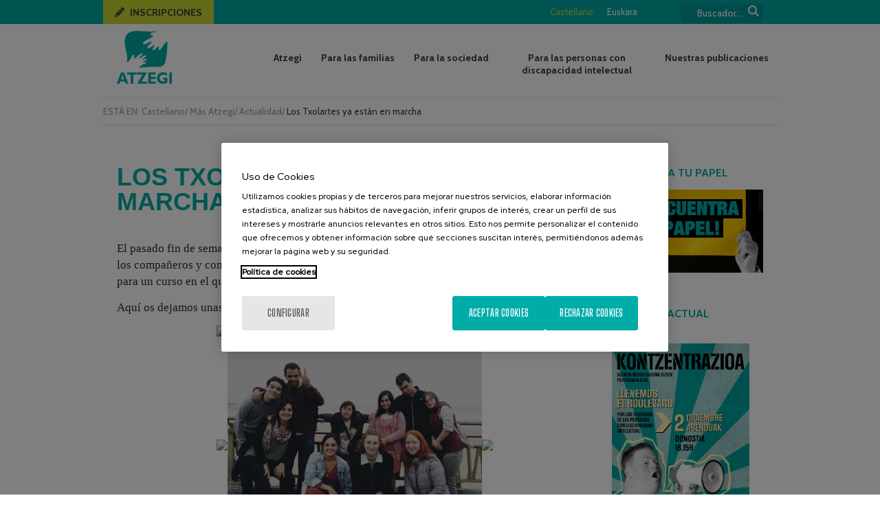

--- FILE ---
content_type: text/html
request_url: https://www.atzegi.eus/atzegi/de/los-txolartes-ya-estan-en-marcha.asp?nombre=5898&cod=5898&sesion=1
body_size: 24667
content:
<!DOCTYPE html PUBLIC "-//W3C//DTD XHTML 1.0 Transitional//EN" "http://www.w3.org/TR/xhtml1/DTD/xhtml1-transitional.dtd">
<html xmlns="http://www.w3.org/1999/xhtml" xmlns:v="urn:schemas-microsoft-com:vml" lang="es">
	<head>
		
		<script type="text/javascript" src="/js/cookiepro.js"></script>
		<script type="text/javascript" src="https://cookie-cdn.cookiepro.com/consent/e7132e31-514b-471f-874d-c6000ded661e/OtAutoBlock.js"></script>
		<script src="https://cookie-cdn.cookiepro.com/scripttemplates/otSDKStub.js" data-ignore-ga="true" data-document-language="true" type="text/javascript" charset="UTF-8" data-domain-script="e7132e31-514b-471f-874d-c6000ded661e"></script>
		<script type="text/javascript">function OptanonWrapper(){acc_cookiepro_refresh();gestionCookies();}</script>
		<style>@import url('https://fonts.googleapis.com/css2?family=Red+Hat+Display:wght@500&display=swap');@import url('https://fonts.googleapis.com/css2?family=Big+Shoulders+Text:wght@600&display=swap');div.ot-sdk-row div#onetrust-button-group div.banner-actions-container button#onetrust-accept-btn-handler{color: #fff;background: #00aca8 !important;border-color: #00aca8 !important;}div.ot-sdk-row div#onetrust-button-group div.banner-actions-container button#onetrust-reject-all-handler{color: #fff;background: #00aca8 !important;border-color: #00aca8 !important;}div#onetrust-consent-sdk div#onetrust-pc-sdk div#ot-content button#accept-recommended-btn-handler.button-theme:not(.ot-obj-leg-btn-handler):not(#clear-filters-handler){background-color: #00aca8 !important;border-color: #00aca8 !important;}div#onetrust-pc-sdk #cookie-preferences .ot-always-active{color: #00aca8 !important;}div#onetrust-consent-sdk #onetrust-pc-sdk .category-host-list-handler,div#onetrust-consent-sdk #onetrust-pc-sdk #hosts-list-container .accordion-header .host-view-cookies{color: #00aca8 !important;}div#onetrust-pc-sdk a#filter-btn-handler:hover{background-color: #00aca8 !important;}div#onetrust-pc-sdk input.switch-checkbox:checked+label.ot-switch-label{border:1px solid #00aca8 !important;}div#onetrust-pc-sdk input.switch-checkbox:checked+label.ot-switch-label span.ot-switch-nob{background-color: #00aca8 !important;border-color: #00aca8 !important;}div#onetrust-pc-sdk span.ot-switch-inner:before{background-color: #00aca81a !important;}button.ot-sdk-show-settings#ot-sdk-btn{background-color: #00aca8 !important;border-color: #00aca8 !important;}div#onetrust-banner-sdk div.ot-sdk-container .ot-sdk-row #onetrust-group-container #onetrust-policy-text p {margin-bottom:10px !important;}div#onetrust-banner-sdk div.ot-sdk-container .ot-sdk-row #onetrust-group-container #onetrust-policy-text span{font-size:12px !important;}div#onetrust-banner-sdk div.ot-sdk-container .ot-sdk-row #onetrust-group-container #onetrust-policy-text a {margin-left: 0 !important;font-size:12px !important;text-decoration: none !important;}div#onetrust-consent-sdk div#onetrust-pc-sdk div.ot-button-group-parent div.ot-button-group button#accept-recommended-btn-handler:not(#clear-filters-handler):not(.ot-close-icon):not(#filter-btn-handler):not(.ot-remove-objection-handler):not(.ot-obj-leg-btn-handler):not([aria-expanded]):not(.ot-link-btn),body div#onetrust-consent-sdk div#onetrust-pc-sdk div.ot-button-group-parent div.ot-button-group button.ot-pc-refuse-all-handler:not(#clear-filters-handler):not(.ot-close-icon):not(#filter-btn-handler):not(.ot-remove-objection-handler):not(.ot-obj-leg-btn-handler):not([aria-expanded]):not(.ot-link-btn) { color: #fff;background: #00aca8 !important;border-color: #00aca8 !important; }#onetrust-consent-sdk #onetrust-pc-sdk .active-group { border-color: #00aca8 !important;}iframe[name="__gppLocator"]{display:none!important;}</style>

		<!-- Google Tag Manager -->
		<script>(function(w,d,s,l,i){w[l]=w[l]||[];w[l].push({'gtm.start':
		new Date().getTime(),event:'gtm.js'});var f=d.getElementsByTagName(s)[0],
		j=d.createElement(s),dl=l!='dataLayer'?'&l='+l:'';j.async=true;j.src=
		'https://www.googletagmanager.com/gtm.js?id='+i+dl;f.parentNode.insertBefore(j,f);
		})(window,document,'script','dataLayer','GTM-PV9XN6D');</script>
		<!-- End Google Tag Manager -->
			
		
		<link rel="alternate" type="application/rss+xml" title="RSS 2.0" href="/modulos/rss/index.asp?codigo=1740" />
		

<title>Los Txolartes ya est�n en marcha</title>

<meta name="Classification" content="">
<meta name="Description" content="El pasado fin de semana se pusieron en marcha la mayor&iacute;a de los Txolartes y se reunieron tanto los compa&ntilde;eros y compa&ntilde;eras, como las personas voluntarias. Este ha sido un pistoletazo de salida para un curso en el que los ...">
<meta name="KeyWords" content="">


		<link rel="stylesheet" href="/atzegi/conf/skins/skin35.css">
		<link rel="stylesheet" href="/conf/paraimprimir.css" type="text/css" media="print">
		
				
<STYLE type="text/css" id="estilo1">
  .justificado{text-align: justify}
  .tamanoFuente{font-size: 1em}
  .contenido_pestana{ width: 428px; height: 244px; overflow: auto; position:absolute; float:left; background-image:url(/atzegi/imagenes/solapa.jpg); padding:10px; margin:0px; background-repeat:no-repeat; }
</STYLE>
<script type="text/javascript" src="/iepngfix_tilebg.js"></script>  

<meta name="viewport" content="width=device-width, maximum-scale = 1.0" />



	</head>
	
	<body class="es">
	
		<!-- Google Tag Manager (noscript) -->
		<noscript><iframe src="https://www.googletagmanager.com/ns.html?id=GTM-PV9XN6D"
		height="0" width="0" style="display:none;visibility:hidden"></iframe></noscript>
		<!-- End Google Tag Manager (noscript) -->
		
	<script language="javascript" src="/js/inc_func_java.js"></script>


	<script type="text/javascript" src="/js/jquery/jquery.js"></script>
	<script type="text/javascript" src="/js/jquery/migrate.js"></script>
	<script type="text/javascript" src="/js/jquery/jquery.easing.js"></script>    
	<script type="text/javascript" src="/js/fancybox/fancybox.js"></script>
	<script type="text/javascript" src="/js/fancybox/jquery.mousewheel.js"></script>
	<link rel="stylesheet" href="/js/fancybox/fancybox.css" type="text/css" media="screen" />
	<script type="text/javascript">
		$(document).ready(function() {
				$("a.capaLight").fancybox({
					'imageScale'			: true,
					'zoomOpacity'			: true,
					'overlayShow'			: true,
					'overlayOpacity'		: 0.7,
					'overlayColor'			: '#333',
					'centerOnScroll'		: true,
					'zoomSpeedIn'			: 600,
					'zoomSpeedOut'			: 500,
					'transitionIn'			: 'elastic',
					'transitionOut'			: 'elastic'
				}); 	
		}); 	        
	</script>

<script type="text/javascript" src="/js/sidr.min.js"></script>  
<link rel="stylesheet" href="https://cdnjs.cloudflare.com/ajax/libs/font-awesome/4.7.0/css/font-awesome.css" integrity="sha512-5A8nwdMOWrSz20fDsjczgUidUBR8liPYU+WymTZP1lmY9G6Oc7HlZv156XqnsgNUzTyMefFTcsFH/tnJE/+xBg==" crossorigin="anonymous" referrerpolicy="no-referrer" />
<link rel="stylesheet" href="https://cdnjs.cloudflare.com/ajax/libs/font-awesome/6.7.2/css/all.min.css" integrity="sha512-Evv84Mr4kqVGRNSgIGL/F/aIDqQb7xQ2vcrdIwxfjThSH8CSR7PBEakCr51Ck+w+/U6swU2Im1vVX0SVk9ABhg==" crossorigin="anonymous" referrerpolicy="no-referrer" />
<script>
$(document).ready(function() {
	$('#menuPrincipalTrigger').sidr({
		name: 'menuMov',
		source: '#h_cell_2, #h_cell_4 ',
		side: 'right',
		renaming: true,
		displace: false,
		speed: 600,
		timing: 'cubic-bezier(0.375, 1.495, 0.610, 0.780)',
		//onOpenEnd: function(){
		onOpen: function(){
			$('body').addClass('menuAbierto');
		},
		//onCloseEnd: function(){
		onClose: function(){
			$('body').removeClass('menuAbierto');
		}
	});
	});	
</script>

<div id="menuPrincipalTrigger"><div id="menuPrincipalTriggerInner"></div></div>


<div class="capaTotal">
	<!--<div style="width:780px;position:relative;margin-left:auto;margin-right:auto">-->
	<div id="contenedoraWeb">

		<div id="h_cont_0">
			<div id="h_cell_1">
																	

<div class="barraEstado">
<strong>EST� EN: </strong>
<a title="DMCorporative: Castellano" href="/">Castellano</a>/ <a href="/atzegi/dm/mas-atzegi.asp?nombre=4796&cod=4796&sesion=1" title="M�s Atzegi">M�s Atzegi</a>/ <a href="/atzegi/dm/noticias.asp?nombre=1740&cod=1740&sesion=1" title="Actualidad">Actualidad</a>/ <a href="/atzegi/de/los-txolartes-ya-estan-en-marcha.asp?nombre=5898&cod=5898&sesion=1" title="Los Txolartes ya est�n en marcha">Los Txolartes ya est�n en marcha</a>
</div>
	

			</div>
			<div id="h_cell_2">
									<div id="mod_cont_idiomas" ><!-- inicio idiomas -->
												<div id="idioma0" class="id_idioma"><a title="DMCorporative: Castellano" href="/castellano.asp">
														        <span lang="">Castellano</span></a>&nbsp;
														    </div>
												
												<div id="idioma1" class="id_idioma"><a title="DMCorporative: Euskara" href="/euskara.asp">
														        <span lang="">Euskara</span></a>&nbsp;
														    </div>
												
						</div><!-- fin idiomas -->

			</div>
			<div id="h_cell_3">
				

<a id="inscribe" title="Inscripciones" href="/atzegi/de/formulario-de-inscripcion.asp?cod=3608&nombre=3608&prt=1">
	<i class="fa fa-pencil"></i>Inscripciones
</a>

<a id="logo" href="/castellano.asp" title="Home">
	<img src="/modulos/usuariosFtp/conexion/diseimagenes553a.png">
</a>


<script type="text/javascript">		
	$(document).ready(function() {
		function read_cookie(key){
			var result;
			return (result = new RegExp('(^|; )' + encodeURIComponent(key) + '=([^;]*)').exec(document.cookie)) ? result[2] : null;
		}
		
		if ($('.politicaCookies').length > 0) {
			/*if (read_cookie('privacidadCookies') != '1'){
				$('.politicaCookies').slideDown(300);
				$.ajax({
					type: "POST",
					url: "/includes/cookies_guardar_ajax.asp"
				});
			}*/
			
			$('.closeP').click(function(){
				$('.politicaCookies').slideUp(300);
			});
		}
	});		
</script>
			</div>
			<div id="h_cell_4">
				<ul id="menu">

	
	<li id ="menu_0" class="menu">
		<a href="/atzegi/dm/atzegi-4783.asp?nombre=4783&hoja=0&sesion=1"  title="Atzegi">Atzegi</a>		
		<ul class="submenu" id="menu_4783">
			
	<li class="menuDesplegablemenuDesplegableSinHijos" id="titulo_5549">
		<a href="/atzegi/de/mision-vision-y-valores.asp?nombre=5549&cod=5549&sesion=1" title="Misi&#243;n, visi&#243;n y valores">Misi&#243;n, visi&#243;n y valores</a>
	</li>
	
	<li class="menuDesplegablemenuDesplegableSinHijos" id="titulo_5573">
		<a href="/atzegi/de/nuestra-historia.asp?nombre=5573&cod=5573&sesion=1" title="Nuestra historia">Nuestra historia</a>
	</li>
	
	<li class="menuDesplegablemenuDesplegableSinHijos" id="titulo_5550">
		<a href="/atzegi/de/ambito-de-actuacion.asp?nombre=5550&cod=5550&sesion=1" title="&#193;mbito de actuaci&#243;n">&#193;mbito de actuaci&#243;n</a>
	</li>
	
	<li class="menuDesplegablemenuDesplegableSinHijos" id="titulo_6726">
		<a href="/atzegi/de/compromiso-con-la-igualdad.asp?nombre=6726&cod=6726&sesion=1" title="Compromiso con la Igualdad">Compromiso con la Igualdad</a>
	</li>
	
	<li class="menuDesplegablemenuDesplegableSinHijos" id="titulo_6015">
		<a href="/atzegi/de/compromiso-con-la-igualdad-y-la-calidad.asp?nombre=6015&cod=6015&sesion=1" title="Compromiso con la Calidad">Compromiso con la Calidad</a>
	</li>
	
	<li class="menuDesplegablemenuDesplegableSinHijos" id="titulo_4895">
		<a href="/atzegi/de/informacion-institucional-y-economica.asp?nombre=4895&cod=4895&sesion=1" title="Informaci&#243;n Institucional y Econ&#243;mica">Informaci&#243;n Institucional y Econ&#243;mica</a>
	</li>
	
	<li class="menuDesplegablemenuDesplegableSinHijos" id="titulo_5028">
		<a href="/atzegi/de/realizaciones-desarrolladas-por-organizaciones-promovidas-y-participadas-por-atzegi.asp?nombre=5028&cod=5028&sesion=1" title="Realizaciones desarrolladas por organizaciones promovidas y participadas por Atzegi">Realizaciones desarrolladas por organizaciones promovidas y participadas por Atzegi</a>
	</li>
	
	<li class="menuDesplegablemenuDesplegableSinHijos" id="titulo_4799">
		<a href="/estatico/contacto.asp?nodo=1849&sesion=1&nombre=4799" title="Cont&#225;ctanos">Cont&#225;ctanos</a>
	</li>
	
	<li class="menuDesplegablemenuDesplegableSinHijos" id="titulo_6981">
		<a href="/atzegi/de/plan-estrategico-2020-2030.asp?nombre=6981&cod=6981&sesion=1" title="Plan Estrat&#233;gico 2020-2030">Plan Estrat&#233;gico 2020-2030</a>
	</li>
				
		</ul>
	</li>
	
	
	<li id ="menu_1" class="menu">
		<a href="/atzegi/dm/para-las-familias.asp?nombre=1746&hoja=0&sesion=1"  title="Para las familias">Para las familias</a>		
		<ul class="submenu" id="menu_1746">
			
	<li class="menuDesplegablemenuDesplegableSinHijos" id="titulo_5529">
		<a href="/atzegi/de/apoyo-social-5529.asp?nombre=5529&cod=5529&sesion=1" title="Apoyo Social">Apoyo Social</a>
	</li>
	
	<li class="menuDesplegablemenuDesplegableSinHijos" id="titulo_5530">
		<a href="/atzegi/de/apoyo-a-madres-nuevas-y-padres-nuevos.asp?nombre=5530&cod=5530&sesion=1" title="Apoyo a Madres Nuevas y Padres Nuevos">Apoyo a Madres Nuevas y Padres Nuevos</a>
	</li>
	
	<li class="menuDesplegablemenuDesplegableSinHijos" id="titulo_5533">
		<a href="/atzegi/de/apoyo-en-la-etapa-educativa.asp?nombre=5533&cod=5533&sesion=1" title="Apoyo en la Etapa Educativa">Apoyo en la Etapa Educativa</a>
	</li>
	
	<li class="menuDesplegablemenuDesplegableSinHijos" id="titulo_5535">
		<a href="/atzegi/de/asesoramiento-de-futuro-5535.asp?nombre=5535&cod=5535&sesion=1" title="Asesoramiento de futuro">Asesoramiento de futuro</a>
	</li>
	
	<li class="menuDesplegablemenuDesplegableSinHijos" id="titulo_5534">
		<a href="/atzegi/de/atseden-respiro-familiar.asp?nombre=5534&cod=5534&sesion=1" title="Atseden, Respiro Familiar">Atseden, Respiro Familiar</a>
	</li>
				
		</ul>
	</li>
	
	
	<li id ="menu_2" class="menu">
		<a href="/atzegi/dm/para-la-sociedad.asp?nombre=1747&hoja=0&sesion=1"  title="Para la sociedad">Para la sociedad</a>		
		<ul class="submenu" id="menu_1747">
			
	<li class="menuDesplegablemenuDesplegableSinHijos" id="titulo_2158">
		<a href="/atzegi/dm/campanas-de-sensibilizacion.asp?nombre=2158&hoja=0&sesion=1" title="Campa&#241;as de sensibilizaci&#243;n">Campa&#241;as de sensibilizaci&#243;n</a>
	</li>
	
	<li class="menuDesplegablemenuDesplegableSinHijos" id="titulo_1753">
		<a href="/atzegi/de/inguruan.asp?nombre=1753&cod=1753&sesion=1" title="Inguruan">Inguruan</a>
	</li>
	
	<li class="menuDesplegablemenuDesplegableSinHijos" id="titulo_1754">
		<a href="/atzegi/de/difusion-y-mentalizacion-social.asp?nombre=1754&cod=1754&sesion=1" title="Comunicaci&#243;n">Comunicaci&#243;n</a>
	</li>
	
	<li class="menuDesplegablemenuDesplegableSinHijos" id="titulo_6503">
		<a href="/atzegi/de/txoko-del-atzegizale.asp?nombre=6503&cod=6503&sesion=1" title="TXOKO DEL ATZEGIZALE">TXOKO DEL ATZEGIZALE</a>
	</li>
				
		</ul>
	</li>
	
	
	<li id ="menu_3" class="menu">
		<a href="/atzegi/dm/para-las-personas-con-dicapacidad-intelectual.asp?nombre=1748&hoja=0&sesion=1"  title="Para las personas con discapacidad intelectual">Para las personas con discapacidad intelectual</a>		
		<ul class="submenu" id="menu_1748">
			
	<li class="menuDesplegablemenuDesplegableSinHijos" id="titulo_4823">
		<a href="/atzegi/de/viviendas.asp?nombre=4823&cod=4823&sesion=1" title="Viviendas">Viviendas</a>
	</li>
	
	<li class="menuDesplegablemenuDesplegableConHijos" id="titulo_1760">
		<a href="/atzegi/dm/ocio-y-participacion-social.asp?nombre=1760&hoja=0&sesion=1" title="Ocio y Participaci&#243;n Social">Ocio y Participaci&#243;n Social</a>
	</li>
	
	<li class="menuDesplegablemenuDesplegableSinHijos" id="titulo_5536">
		<a href="/atzegi/de/apoyo-familiar-a-la-vida-independiente-5536.asp?nombre=5536&cod=5536&sesion=1" title="Apoyo Para la Vida Independiente">Apoyo Para la Vida Independiente</a>
	</li>
	
	<li class="menuDesplegablemenuDesplegableSinHijos" id="titulo_4907">
		<a href="/atzegi/dm/pauso-berriak-4907.asp?nombre=4907&cod=4907&sesion=1" title="Pauso Berriak">Pauso Berriak</a>
	</li>
	
	<li class="menuDesplegablemenuDesplegableSinHijos" id="titulo_5027">
		<a href="/atzegi/de/la-fundacion-tutelar-atzegi.asp?nombre=5027&cod=5027&sesion=1" title="Gertuan Fundazioa">Gertuan Fundazioa</a>
	</li>
	
	<li class="menuDesplegablemenuDesplegableSinHijos" id="titulo_7068">
		<a href="/atzegi/de/gure-txanda-da.asp?nombre=7068&cod=7068&sesion=1" title="Gure txanda da">Gure txanda da</a>
	</li>
				
		</ul>
	</li>
	
	
	<li id ="menu_4" class="menu">
		<a href="/atzegi/dm/revista-atzegi.asp?nombre=1836&hoja=0&sesion=1"  title="Nuestras publicaciones">Nuestras publicaciones</a>		
		<ul class="submenu" id="menu_1836">
			
	<li class="menuDesplegablemenuDesplegableSinHijos" id="titulo_1844">
		<a href="/atzegi/dm/hemeroteca.asp?nombre=1844&hoja=0&sesion=1" title="Revistas">Revistas</a>
	</li>
	
	<li class="menuDesplegablemenuDesplegableSinHijos" id="titulo_1793">
		<a href="/atzegi/de/memorias-anuales.asp?nombre=1793&hoja=0&sesion=1" title="Memorias anuales">Memorias anuales</a>
	</li>
	
	<li class="menuDesplegablemenuDesplegableConHijos" id="titulo_4935">
		<a href="/atzegi/dm/otras-publicaciones.asp?nombre=4935&hoja=0&sesion=1" title="Otras publicaciones">Otras publicaciones</a>
	</li>
	
	<li class="menuDesplegablemenuDesplegableSinHijos" id="titulo_5578">
		<a href="/atzegi/dm/guias-en-lectura-facil.asp?nombre=5578&hoja=0&sesion=1" title="Gu&#237;as en Lectura F&#225;cil">Gu&#237;as en Lectura F&#225;cil</a>
	</li>
				
		</ul>
	</li>
	
</ul>
			</div>
			<div id="h_cell_5">
				<!-- Buscador-->
<div id="mod_cont_buscador">
	<form data-search-form="1" name="busca" method="post" onsubmit="javascript:return validarbuscador('Minimo 3 car�cteres');" ID="busca" action="/buscador/resulbus.asp?prt=1&sesion=1">
		<div id="mod_buscador_input">
			<input data-search-word="1" type="text" name="cadenadebusqueda" value="Buscador..." onmousedown="this.value=''">
		</div>
		<div id="mod_buscador_button">
			<input type="submit" value=" " border="0" alt="Buscador" name="buscar" style="margin-left:2px">
			<i class="fa fa-search"></i>
		</div>
	</form>
</div>
<script language="javascript" type="text/javascript">
function validarbuscador(mensaje){
	if (busca.cadenadebusqueda.value.length<2){
		alert(mensaje);    
		
		return false;
	}
	else
	{return true;}
}
</script>
<!-- fin buscador-->

			</div>
			<div id="h_cell_6">
				
			</div>
		</div>
		<div id="impresion"><span class="impresionDenominacion">DMCorporative</span><span class="impresionDominio">www.atzegi.eus</span></div>


		<div id="capa_contenidos">
				<div id="div_izq" class="contenidoizq" ><!--inicio izda-->
				
<div id="i_cont_0" class="contmenuizq">
	
			<div id="i_cont_padre_0" class="contpadremenuizq2">	
		
                <div id="i_cell_padre_0" class="cellpadremenuizq">
	        
				<a title="DMCorporative: INSCRIPCIONES" href="/atzegi/de/formulario-de-inscripcion.asp?nombre=3608&cod=3608&sesion=1"
				>INSCRIPCIONES</a>
		</div>		
		<div id="i_img_padre_0" class="imgpadremenuizq">
		    
		</div>
	</div>
	<div id="i_p0_cont_hijos_1" class="conthijosmenuizq">
		
		<div></div>
	</div>
			<div id="i_cont_padre_1" class="contpadremenuizqexpand">
		
	            <div id="i_cell_padre_1" class="PadreResaltado1">	            
            
				<a title="DMCorporative: Actualidad" href="/atzegi/dm/noticias.asp?nombre=1740&hoja=0&sesion=1"
				><span class="PadreResaltado2">Actualidad</span></a></a>
				
		</div>		
		<div id="i_img_padre_1" class="imgpadremenuizq">
		    
		</div>
	</div>
	<div id="i_p1_cont_hijos_1" class="conthijosmenuizq">
		
		<div></div>
	</div>
			<div id="i_cont_padre_2" class="contpadremenuizq">
		
                <div id="i_cell_padre_2" class="cellpadremenuizq">
	        
				<a title="DMCorporative: Album de fotos" href="/atzegi/dm/album-de-fotos.asp?nombre=1859&hoja=0&sesion=1"
				>Album de fotos</a></a>
				
		</div>		
		<div id="i_img_padre_2" class="imgpadremenuizq">
		    
		</div>
	</div>
	<div id="i_p2_cont_hijos_1" class="conthijosmenuizq">
		
		<div></div>
	</div>
			<div id="i_cont_padre_3" class="contpadremenuizq">
		
                <div id="i_cell_padre_3" class="cellpadremenuizq">
	        
				<a title="DMCorporative: Bolsa de Trabajo" href="/atzegi/dm/bolsa-de-trabajo.asp?nombre=2291&hoja=0&sesion=1"
				>Bolsa de Trabajo</a></a>
				
		</div>		
		<div id="i_img_padre_3" class="imgpadremenuizq">
		    
		</div>
	</div>
	<div id="i_p3_cont_hijos_1" class="conthijosmenuizq">
		
		<div></div>
	</div>
			<div id="i_cont_padre_4" class="contpadremenuizq2">	
		
                <div id="i_cell_padre_4" class="cellpadremenuizq">
	        
				<a title="DMCorporative: Videoteca" href="/atzegi/dm/videoteca.asp?nombre=3659&cod=3659&sesion=1"
				>Videoteca</a></a>
				
		</div>		
		<div id="i_img_padre_4" class="imgpadremenuizq">
		    
		</div>
	</div>
	<div id="i_p4_cont_hijos_1" class="conthijosmenuizq">
		
		<div></div>
	</div>
	</div>
		
				</div><!--fin izda-->
				<div id="div_central"  class="contenidoCentro" ><!-- inicio centro-->
					<!-- ##############################################################################################-->
					<!-- ############################################# CENTRO #########################################-->
					

<div style="float:right;margin-right:10px;margin-top:3px;clear:both;" class="aumentoletra">
<a onclick="disminuirFuente();return false;"><img src="/imagenes/disminuirFuente.gif" alt="disminuir fuente" border="0"></a>
<a onclick="aumentarFuente();return false;"><img src="/imagenes/aumentarFuente.gif" alt="ampliar fuente" border="0"></a>
</div>

	<!--<table border="0" width="96%%" cellspacing="0" cellpadding="0" ID="Table1">-->
	<table border="0" width="100%" cellspacing="0" cellpadding="0">
		<tr>
			<td width="100%" height="100%" valign="bottom">
			<div id="cont_cabecera_centro">
	<div id="tit_cabecera_centro">
	    <span class="tamanoFuente" name="tamanoFuente" id="tamanofuente" style="font-face:verdana;color:#FFFFFF">
 			<h1>LOS TXOLARTES YA EST�N EN MARCHA</h1>
 		</span>
 	</div>
	<div id="cont_desc_cabecera_centro">
		<div id="txt_desc_cabecera_centro">
		    <div class="tamanoFuente" name="tamanoFuente" id="tamanoFuente">
 				
 			</div>
 		</div>
 		
	</div>
</div>
								
			</td>
		</tr>
	</table>

						
						<div class="tamanoFuente" name="tamanoFuente" id="tamanoFuente" style="font-face:verdana;color:#2E2E2E">
						
						    <p><span style="font-family: Verdana;"><big>El pasado fin de semana se pusieron en marcha la mayor&iacute;a de los<strong> Txolartes </strong>y se reunieron tanto los compa&ntilde;eros y compa&ntilde;eras, como las personas voluntarias. Este ha sido un pistoletazo de salida para un curso en el que los fines de semana estar&aacute;n llenos de planes. <br />
</big></span></p>
<p><span style="font-family: Verdana;"><big>Aqu&iacute; os dejamos unas fotos de los Txolartes de Lamiak, Sorginak, Eibar y Tolosa. </big></span></p>
						    
						</div>
					<div class="buspreImagenesDcha">
						
						
					</div>

<!--Presentaci�n del album de fotos-->
<noscript>Este albun de fotos utiliza javascript, si su navegador no lo soporta visite nuestro&nbsp;

    <a href="https://www.atzegi.eus/antBuspre.asp?cod=5898&nombre=5898&sesion=1&aa=1">album alternativo</a><br><br></noscript>


<script language="javascript">
//#########################################################################################
//								GENERA LA GALERIA
//#########################################################################################

var DirectorioImagenes='/imagenes/';
var menucontents ='';
var fotos =new Array();
var fotosGrandes =new Array();
var Descripciones=new Array();
var ampliarFoto = new Array();
var fotosThumbnail = new Array();
var textosAlt=new Array();
var elindice ;
var fotoActual; //Indice de la foto que se esta mostrando
var presentacion; //Esta en modo presentaci�n
var segImagen; //Segundos entre trasacci�n
var LaImagen;

LaImagen=new Image();
fotoActual=1
presentacion=0
segImagen=3
fotos[1]='/'
ampliarFoto[1]=true;
fotosThumbnail[1]='/modulos/usuariosFtp/conexion/imagenes15540a.jpg';
fotosGrandes[1]='modulos/usuariosFtp/conexion/imagenes15540a.jpg'
Descripciones[1]='1'
textosAlt[1]='Fotos'
fotos[2]='/modulos/usuariosFtp/conexion/imagenes15540a.jpg'
fotos[2]='/modulos/usuariosFtp/conexion/imagenes15540a.jpg'
ampliarFoto[2]=true;
fotosThumbnail[2]='/modulos/usuariosFtp/conexion/imagenes15541a.jpg';
fotosGrandes[2]='modulos/usuariosFtp/conexion/imagenes15541a.jpg'
Descripciones[2]='2'
textosAlt[2]='Fotos'
fotos[3]='/modulos/usuariosFtp/conexion/imagenes15541a.jpg'
fotos[3]='/modulos/usuariosFtp/conexion/imagenes15541a.jpg'
ampliarFoto[3]=true;
fotosThumbnail[3]='/modulos/usuariosFtp/conexion/imagenes15542a.jpg';
fotosGrandes[3]='modulos/usuariosFtp/conexion/imagenes15542a.jpg'
Descripciones[3]='3'
textosAlt[3]='Fotos'
fotos[4]='/modulos/usuariosFtp/conexion/imagenes15542a.jpg'
fotos[4]='/modulos/usuariosFtp/conexion/imagenes15542a.jpg'
ampliarFoto[4]=true;
fotosThumbnail[4]='/modulos/usuariosFtp/conexion/imagenes15543a.jpg';
fotosGrandes[4]='modulos/usuariosFtp/conexion/imagenes15543a.jpg'
Descripciones[4]='4'
textosAlt[4]='Fotos'

</script>


<table align="center" border="0" cellpadding="0" cellspacing="0" ID="Table3" width="95%">
	<tr>
		<td align="center">
			<table border="0" cellpadding="0" cellspacing="0" ID="Table2">
				<tr>
					<td valign="bottom"><a href="javascript:FotoAnterior();"><img src="/imagenes/Fot_Ant.gif" border="0" alt="anterior"></a>&nbsp;&nbsp;</td>
					<td>
						<table border="0" cellpadding="0" cellspacing="0" ID="Table1">
							<tr>
								<td background="/imagenes/Fot_Peq_Sup_Izq.gif" height="6"><img src="/imagenes/3pixel.gif" alt=" "></td>
								<td background="/imagenes/Fot_Peq_Sup_Med.gif" height="6"><img src="/imagenes/1pixel.gif" alt=" "></td>
								<td background="/imagenes/Fot_Peq_Sup_Der.gif" height="6" width="6"><img src="/imagenes/6pixel.gif" alt=" "></td>
							</tr>
							<tr>
								<td background="/imagenes/Fot_Peq_Izq.gif"><img src="/imagenes/3pixel.gif" alt=" "></td>
								<td><div ID="DivFoto"><img border="0" onLoad="RecargarImagen();" name="MiFoto" src="" alt=" "></div></td>
								<td background="/imagenes/Fot_Peq_Der.gif"><img src="/imagenes/6pixel.gif" alt=" "></td>
							</tr>
							<tr>
								<td background="/imagenes/Fot_Peq_Inf_Izq.gif" height="3"><img src="/imagenes/3pixel.gif" alt=" "></td>
								<td background="/imagenes/Fot_Peq_Inf_Med.gif" height="3"><img src="/imagenes/1pixel.gif" alt=" "></td>
								<td background="/imagenes/Fot_Peq_Inf_Der.gif" height="3"><img src="/imagenes/6pixel.gif" alt=" "></td>
							</tr>
						</table>
					</td>
					<td valign="bottom">&nbsp;&nbsp;<a href="javascript:fotosiguiente();"><img border="0" src="/imagenes/Fot_Sig.gif" alt="siguiente"></a></td>
				</tr>
			</table>
		</td>
	</tr>
	<tr>
		<td align="center">
			<div ID="MiDescripion" name="MiDescripion"><center><font face="verdana" size="1"><b></b></font></center>
				<br>
			</div>
		</td>
	</tr>
	<tr>
		<td align="center" >

		<script language=javascript> 
			MostrarFoto(1);			
			
			function FotoAnterior(){
				fotoActual=fotoActual-1
				if (fotoActual==0) fotoActual=fotosGrandes.length -1 
				MostrarFoto(fotoActual)
			}

			function fotosiguiente(){
				fotoActual=fotoActual+1
				if (fotoActual==fotosGrandes.length) fotoActual=1
				MostrarFoto(fotoActual)
			}
			function MostrarFoto(indice){
				fotoActual=indice
				LaImagen.src= '/' +fotosGrandes[indice]
				document.getElementById("MiDescripion").innerHTML='<center><font face="verdana" size="1"><b>' + Descripciones[indice] + '</b></font></center><br>'
				
				if (ampliarFoto[indice])
					contenido = '<a href="javascript:AbrirFoto();"><img border="0" onLoad="RecargarImagen();" name="MiFoto" src="' + fotosThumbnail[indice] + '" width=370 alt="' + textosAlt[indice] + '"></a>';
				else
					contenido = '<img border="0" onLoad="RecargarImagen();" name="MiFoto" src="/' + fotosGrandes[indice] + '" width=370 alt="' + textosAlt[indice] + '">'
				
				document.getElementById("DivFoto").innerHTML=contenido;  
			}
			function AbrirFoto(){								
					openPicture('/' + fotosGrandes[fotoActual],LaImagen.width,LaImagen.height,Descripciones[fotoActual],5,5)
			}			
			function RecargarImagen()
			{
				if (presentacion==1)
				window.setTimeout("fotosiguiente()", segImagen*1000);
			}
			
			function Comenzar()
			{
				presentacion=1
				RecargarImagen();
			}
			
			function Detener()
			{
				presentacion=0
				RecargarImagen();
			}			
			menucontents=menucontents + '<table border=0 cellpadding=0 cellspacing=0><tr>'
			for(elindice = 1; elindice < fotos.length; elindice++) {
				if (fotos[elindice] && fotos[elindice] != "/") {
					menucontents=menucontents + '<td background=' + DirectorioImagenes + 'Fot_Peq_Sup_Izq.gif height=6 ><img src=' + DirectorioImagenes + '3pixel.gif alt=" "></td>'
					menucontents=menucontents + '<td background=' + DirectorioImagenes + 'Fot_Peq_Sup_Med.gif height=6><img src=' + DirectorioImagenes + '1pixel.gif alt=" "></td>'
					menucontents=menucontents + '<td background=' + DirectorioImagenes + 'Fot_Peq_Sup_Der.gif height=6 width=6><img src=' + DirectorioImagenes + '6pixel.gif alt=" "></td>'
					menucontents=menucontents + '<td width=10><img src=' + DirectorioImagenes + '1pixel.gif alt=" "></td>'
				}
			}
			menucontents=menucontents + '</tr><tr>'

			for(elindice = 1; elindice < fotos.length; elindice++) {
				if (fotos[elindice] && fotos[elindice] != "/") {
					menucontents=menucontents + '<td background=' + DirectorioImagenes + 'Fot_Peq_Izq.gif><img src=' + DirectorioImagenes + '3pixel.gif alt=" "></td>'
					menucontents=menucontents + '<td><a href="javascript:MostrarFoto(' + elindice + ')"><img border=0 height=80 src=' + fotos[elindice].replace(" ","%20") + ' alt="' +textosAlt[elindice] + '"></a></td>'
					menucontents=menucontents + '<td background=' + DirectorioImagenes + 'Fot_Peq_Der.gif><img src=' + DirectorioImagenes + '6pixel.gif alt=" "></td>'
					menucontents=menucontents + '<td width=10>&nbsp;&nbsp;&nbsp;</td>'
				}
			}
			menucontents=menucontents + '</tr><tr>'

			for(elindice = 1; elindice < fotos.length; elindice++) {
				if (fotos[elindice] && fotos[elindice] != "/") {
					menucontents=menucontents + '<td background=' + DirectorioImagenes + 'Fot_Peq_Inf_Izq.gif height=3><img src=' + DirectorioImagenes + '3pixel.gif alt=" "></td>'
					menucontents=menucontents + '<td background=' + DirectorioImagenes + 'Fot_Peq_Inf_Med.gif height=3><img src=' + DirectorioImagenes + '1pixel.gif alt=" "></td>'
					menucontents=menucontents + '<td background=' + DirectorioImagenes + 'Fot_Peq_Inf_Der.gif height=3><img src=' + DirectorioImagenes + '6pixel.gif alt=" "></td>'
					menucontents=menucontents + '<td width=10><img src=' + DirectorioImagenes + '1pixel.gif alt=" "></td>'
				}
			}
			menucontents=menucontents + '</tr></table>'

			</script>
			<script type="text/javascript">
			//#########################################################################################
			//								MUESTRA LA GALERIA
			//#########################################################################################

			//configure path for left and right arrows
			var goleftimage= DirectorioImagenes + 'Anterior.gif'
			var gorightimage=DirectorioImagenes + 'Siguiente.gif'
			//configure menu width (in px):
			var menuwidth=420
			//configure menu height (in px):
			var menuheight=90
			//Specify scroll buttons directions ("normal" or "reverse"):
			var scrolldir="normal"
			//configure scroll speed (1-10), where larger is faster
			var scrollspeed=6

			/***********************************************
			* Scrollable Menu Links- � Dynamic Drive DHTML code library (www.dynamicdrive.com)
			* Visit http://www.dynamicDrive.com for hundreds of DHTML scripts
			* This notice must stay intact for legal use
			***********************************************/

			////NO NEED TO EDIT BELOW THIS LINE////////////

			var iedom=document.all||document.getElementById
			var leftdircode='onMouseover="moveleft()" onMouseout="clearTimeout(lefttime)"'
			var rightdircode='onMouseover="moveright()" onMouseout="clearTimeout(righttime)"'
			if (scrolldir=="reverse"){
			var tempswap=leftdircode
			leftdircode=rightdircode
			rightdircode=tempswap
			}
			if (iedom)
			document.write('<span id="temp" style="visibility:hidden;position:absolute;top:-100;left:-5000">'+menucontents+'</span>')
			var actualwidth=''
			var cross_scroll, ns_scroll
			var loadedyes=0
			function fillup(){
			if (iedom){
			cross_scroll=document.getElementById? document.getElementById("test2") : document.all.test2
			cross_scroll.innerHTML=menucontents
			actualwidth=document.all? cross_scroll.offsetWidth : document.getElementById("temp").offsetWidth
			}
			else if (document.layers){
			ns_scroll=document.ns_scrollmenu.document.ns_scrollmenu2
			ns_scroll.document.write(menucontents)
			ns_scroll.document.close()
			actualwidth=ns_scroll.document.width
			}
			loadedyes=1
			}
			window.onload=fillup

			function moveleft(){
			if (loadedyes){
			if (iedom&&parseInt(cross_scroll.style.left)>(menuwidth-actualwidth)){
			cross_scroll.style.left=parseInt(cross_scroll.style.left)-scrollspeed+"px"
			}
			else if (document.layers&&ns_scroll.left>(menuwidth-actualwidth))
			ns_scroll.left-=scrollspeed
			}
			lefttime=setTimeout("moveleft()",50)
			}

			function moveright(){
			if (loadedyes){
			if (iedom&&parseInt(cross_scroll.style.left)<0)
			cross_scroll.style.left=parseInt(cross_scroll.style.left)+scrollspeed+"px"
			else if (document.layers&&ns_scroll.left<0)
			ns_scroll.left+=scrollspeed
			}
			righttime=setTimeout("moveright()",50)
			}


			if (iedom||document.layers){
			with (document){
			write('<table border="0" cellspacing="0" cellpadding="2">')
			write('<td valign="middle"><a href="javascript:;" '+leftdircode+'><img src="'+goleftimage+'"border=0 alt="Anterior"></a> </td>')
			write('<td width="'+menuwidth+'px" valign="top">')
			if (iedom){
			write('<div style="position:relative;width:'+menuwidth+'px;height:'+menuheight+'px;overflow:hidden;">')
			write('<div id="test2" style="position:absolute;left:0;top:0">')
			write('</div></div>')
			}
			else if (document.layers){
			write('<ilayer width='+menuwidth+' height='+menuheight+' name="ns_scrollmenu">')
			write('<layer name="ns_scrollmenu2" left=0 top=0></layer></ilayer>')
			}
			write('</td>')
			write('<td valign="middle"> <a href="javascript:;" '+rightdircode+'>')
			write('<img src="'+gorightimage+'"border=0 alt="Siguiente"></a> ')
			write('</td></table>')
			}
			}
			
			</script>
		</td>
	</tr>
	<tr>
		<td>
			<br>
			<table border="0" width=100% cellpadding="0" cellspacing="0" ID="Table4">
				<tr>
					<td bgcolor="#000000" colspan="5"><img src="/imagenes/1pixel.gif" alt=" "></td>
				</tr>
				<tr>
				
					<td align=center valign=middle><a href="/atzegi/de/los-txolartes-ya-estan-en-marcha.asp?gal=1&nombre=5898&cod=5898&sesion=1" align=absmiddle><img border=0 src="/imagenes/fot_gal.gif" alt="">&nbsp;Galer�a</a></td>
			    
					<td align=center valign=middle><img src="/imagenes/Fot_sep.gif" alt=""></td>					
					<td align=center valign=middle><a href="javascript:Comenzar();"><img border=0 src="/imagenes/Fot_presentacion.gif" alt="" align=absMiddle>&nbsp;Presentaci�n</a></td>
					<td align=center valign=middle><img src="/imagenes/Fot_sep.gif" alt=""></td>					
					<td align=center valign=middle><a href="javascript:Detener();"><img border=0 src="/imagenes/Fot_diapos.gif" alt="" align=absMiddle>&nbsp;Diapositiva</a></td>
				</tr>
				<tr>
					<td bgcolor="#000000" colspan="5"><img src="/imagenes/1pixel.gif" alt=" "></td>
				</tr>
			</table>
		</td>
	</tr>
</table>


<!-- Presentaci�n de los archivos adjuntos -->




	<!--Usuario que ha publicado el nodo -->
	
	<!-- Fin presentaci�n de los archivos adjuntos -->
	
	



<br>
<!--Enviar este articulo a una persona -->
<div class="infBuspre">
			  		<div class="incluidoInf">
					
							</div>
	<a href="#" onclick="javascript:window.print();return false;" class="imprimeme" title="Imprimir">
	<span>Imprimir&nbsp;</span>
	<img border="0" src="/imagenes/imprimir.gif" alt="Imprimir"></a>


			&nbsp;&nbsp;
	<a class="enviame" href="/modulos/recomendarpagina/enviaramigo.asp?art=si&sesion=1" title="Env�alo por Email">
	<span>Env�alo por Email&nbsp;</span>
	<img border="0" src="/modulos/recomendarpagina/imagenes/envialo.gif" alt="Env�alo por Email"></a>
				
</div>
<!--Fin enviar articulo -->

<br>



<script language="JavaScript">
	var numC = 0
	var numA = 0
	function ventanas()
	{
		var indFoto
		
		indFoto=1
		if (document.getElementById("DivFoto")!=undefined) indFoto=fotoActual
		window.open("/includes/imprimir.asp?Cod=5898&Nombre=5898&gal=&sesion=1&ind=" + indFoto ,"","height=400,width=700,scrollbars=yes,top=150,left=300");
	}
	function numeroFilasExtranet(fcarpetas,farchivos)
	{
		numC = fcarpetas;
		numA = farchivos;
	}
	
	function cambiarTamanoIframe()
	{
		document.getElementById("dmextranetintranet").height = ((numC + numA) * 20) + 71;
	}
</script>
					<!-- ##############################################################################################-->
					<!-- ############################################# CENTRO #########################################-->
				</div><!-- fin centro -->
				
					
					
					<div id="div_dch"  class="contenidodch"><!-- inicio derecha -->
					
<!-- ################ DESTACADOS ################ -->
<div id="mod_cont_dest_15">
		
			<div class="blokeDestacado">
				
					<span class="tituloDestacado">Encuentra tu papel</span>
					<p><a href="/atzegi/dm/encuentra-tu-papel.asp?nombre=4850&nodo=&hoja=0&sesion=1"><img alt="Encuentra tu papel" src="/modulos/usuariosFtp/conexion/imagenes13171a.jpg" /></a></p>
			</div>
		
			<div class="blokeDestacado">
				
					<span class="tituloDestacado">Campa�a actual</span>
					</a><a href="https://www.atzegi.eus/atzegi/de/campana-sensibilizacion-2025.asp?cod=7080&nombre=7080&nodo=&orden=False&sesion=1" target=_blank><p>&nbsp;</p>
<p><img src="/modulos/usuariosFtp/conexion/imagenes22966a.jpg" width="200" height="283" alt="" /></p></a>
			</div>
		
			<div class="blokeDestacado">
				
					<span class="tituloDestacado">Redes sociales</span>
					<div class="redSocial" id="facebook">
	<a title="Atzegi en Facebook" target="_blank" href="https://es-es.facebook.com/pages/ATZEGI/307283182661930">
		<i class="fa-brands fa-square-facebook fa-2xl">&nbsp;</i>
	</a>
</div>
<div class="redSocial" id="twitter">
	<a title="Atzegi en Twitter" target="_blank" href="https://twitter.com/atzegi">
		<i class="fa-brands fa-square-x-twitter fa-2xl">&nbsp;</i>
	</a>
</div>
<div class="redSocial" id="instagram">
	<a title="Atzegi en Instagram" target="_blank" href="https://instagram.com/atzegi">
		<i class="fa-brands fa-square-instagram fa-2xl">&nbsp;</i>
	</a>
</div>
			</div>
		
			<div class="blokeDestacado">
				
					<span class="tituloDestacado">�ltimo bolet�n</span>
					<ul>
    <li><a href="https://www.atzegi.eus/extranet/descarga.aspx?sg=1&amp;coda=1583">Diciembre&nbsp;2025</a></li>
</ul>
			</div>
		
			<div class="blokeDestacado">
				
					<span class="tituloDestacado">Blogs</span>
					<ul>
    <li><a target="_blank" title="Programa respiro" href="https://programarespiro.blogspot.com.es/">Programa respiro</a></li>
    <li><a href="https://atzegimendian.blogspot.com.es/">Atzegi Mendian</a></li>
</ul>
			</div>
		
			<div class="blokeDestacado">
				
					<span class="tituloDestacado">Bolsa de trabajo</span>
					<ul>
    <li>&nbsp;<a href="/atzegi/de/prueba-formulario-cv.asp?nombre=6770">Solicitud de trabajo</a></li>
</ul>
			</div>
		
			<div class="blokeDestacado">
				
					<span class="tituloDestacado">Buz�n de sugerencias</span>
					<p><a href="https://www.atzegi.eus/atzegi/de/buzon-de-sugerencias.asp?nombre=5767&amp;sesion=1&amp;cod=5767"><img src="/modulos/usuariosFtp/conexion/imagenes15200a.jpg" alt="Buz&oacute;n de sugerencias" /></a></p>
			</div>
		
			</div>
	<!-- ################ FIN DESTACADOS ################ -->

			
	<!-- ################ MENUS ################## -->
	
	<!-- ################ FIN MENUS ################## -->
	
					</div><!-- fin derecha -->
					
				</div> <!-- capa contenido -->

<div id="b_cont_0">
	<div id="b_cell_4_1">
	<div id="logoPie"><img title="Atzegi" src="/modulos/usuariosFtp/conexion/diseimagenes555a.png" alt="" /></div>
<div id="datosPie">
<p><strong>Atzegi</strong></p>
<p>Okendo 6, bajo<br />
20004 Donostia<br />
Tel: <a style="color:white;" href="tel:943 42 39 42">943 42 39 42</a></p>
<p>CIF: G20044095</p>
</div>
<div id="menuLegal">
<ul>
    <li><a href="/castellano.asp" title="Inicio">Inicio</a></li>
    <li><a title="Contacto" href="/estatico/contacto.asp?nodo=1849&amp;sesion=1&amp;nombre=4799">Contacto</a></li>
    <li><a href="https://www.atzegi.org/antBuspre.asp?cod=5200&amp;nombre=5200&amp;prt=1">Aviso legal</a></li>
    <li><a title="Cookies" href="/cookies.asp">Pol&iacute;tica de cookies</a></li>
</ul>
</div>
<div id="menuPie">
		<ul id="lista1">
			
				<li id="nodo4783"><a href="atzegi/dm/atzegi-4783.asp">Atzegi</a></li>
				
				<li id="nodo1746"><a href="atzegi/dm/para-las-familias.asp">Para las familias</a></li>
				
				<li id="nodo1747"><a href="atzegi/dm/para-la-sociedad.asp">Para la sociedad</a></li>
				
				<li id="nodo1748"><a href="atzegi/dm/para-las-personas-con-dicapacidad-intelectual.asp">Para las personas con discapacidad intelectual</a></li>
				
				<li id="nodo1836"><a href="atzegi/dm/revista-atzegi.asp">Nuestras publicaciones</a></li>
				
		</ul>
	</div>
	</div>			
	<div id="b_cell_5">
	                   </div>

</div>
</div>
</div>
</div>

    <script>
        //Ver.DM_150127
        (function(i,s,o,g,r,a,m){i['GoogleAnalyticsObject']=r;i[r]=i[r]||function(){
        (i[r].q=i[r].q||[]).push(arguments)},i[r].l=1*new Date();a=s.createElement(o),
        m=s.getElementsByTagName(o)[0];a.async=1;a.src=g;m.parentNode.insertBefore(a,m)
        })(window,document,'script','//www.google-analytics.com/analytics.js','ga');

        
            ga('create', 'UA-54261732-1', 'auto');
            ga('require', 'displayfeatures');
        
            ga('send', 'pageview', {
                'dimension1': '(not set)',
                'dimension2': '',
                'dimension3': '',
                'dimension4': '4796|M�s Atzegi',
                'dimension5': '1740|Actualidad',
                'dimension6': '(not set)',
                'dimension7': '(not set)',
                'dimension8': '(not set)'
            });
        
        if (typeof jQuery !== "undefined") { var servicesURL = "/includes/trackGoogleAnalytics_ajax.asp"; var extensions = /\.(zip|exe|dmg|pdf|doc.*|xls.*|ppt.*|mp3|txt|rar|wma|mov|avi|wmv|flv|wav)$/i; var externalUrl = RegExp("^((f|ht)tps?:)?//(?!(www.)?" + location.host.replace("www.", "") + ")"); var lang = "(not set)"; if (!jQuery.fn.live) { jQuery.fn.live = function (a, b) { $("body").on(a, this.selector, b) } } 
		function trackGA(b, d, f, a, e, c) { 
			switch (b) { 
				case "event":
					if(d.toLowerCase() != "mostrar"){
						var lab = a.toLowerCase(); 
						window.dataLayer = window.dataLayer || [];
						window.dataLayer.push({"acc_event_1": null});
						console.log("eventos: " + d.toLowerCase());
						window.dataLayer.push({"event": d.toLowerCase(), "acc_event_1": lab.trim()}); 
					}
					ga("send", b, d.toLowerCase(), f.toLowerCase(), a.toLowerCase(), e); 
				break 
			} 
		}
		function trackPage(a) { ga("send", "pageview", a) } $(document).ready(function () { $("a").click(function (f) { var e = $(this); var b = true; var d = (typeof (e.attr("href")) != "undefined") ? e.attr("href") : ""; var c = []; c.type = "event", c.category = "", c.action = lang, c.label = "", c.value = 0, c.noninteraction = false; if (!d.match(/^javascript:/i)) { if (externalUrl.test(d)) { c.category = "externo"; c.label = d.replace(/^https?\:\/\//i, ""); c.noninteraction = true } else { if (d.match(/^mailto\:/i)) { c.category = "email"; c.label = d.replace(/^mailto\:/i, ""); c.loc = d } else { if (d.match(extensions)) { var h = (/[.]/.exec(d)) ? /[^.]+$/.exec(d) : undefined; c.category = "descarga"; c.label = d.replace(/ /g, "-") } else { if (d.match(/descarga.aspx/i)) { c.category = "descarga"; var g = d.match(/coda=([0-9]*)/)[1]; $.ajax({ type: "POST", async: false, url: servicesURL, data: { service: "descarga", id: g} }).done(function (j) { var i = jQuery.parseJSON(j); c.label = (i.name != "") ? i.name : e.text() }).fail(function (i) { c.label = e.text() }); if (c.label.trim() == "") { c.label = "Archivo " + g } } else { if (e.attr("data-show")) { c.category = "mostrar"; c.label = e.attr("data-show") } else { b = false } } } } } if (b) { trackGA(c.type, c.category, c.action, c.label, c.value, c.noninteraction) } } }); var a = window.location.pathname; $("form").each(function (b, c) { if ($(c).attr("data-form-name")) { $(c).attr("data-form-fill", "1"); trackPage(a + "#ver-DMForm-" + $(c).attr("data-form-name")) } }); $("form[data-form-fill=1] input").live("blur", function () { if ($(this).val()) { var b = $(this).closest("form"); $(b).attr("data-form-fill", "0"); trackPage(a + "#rellenar-DMForm-" + $(b).attr("data-form-name")) } }); if ($("#formOK").attr("data-form-name")) { trackPage(a + "#enviar-DMForm-" + $("#formOK").attr("data-form-name")) } $('form[data-search-form="1"]').submit(function () { var b = ($(this).find('input[data-search-word="1"]').val().trim() == "") ? "(not set)" : $(this).find('input[data-search-word="1"]').val(); trackGA("event", "buscador", lang, b, 0, false) }) }) };
    </script>

    
<script language="javascript">
//**************************************************************
//******************** preguntar si vale**********************
	var tamanoFuente = 1;
	var saltoFuente = 0.3;
	var tamMax = 3;
	var tamMin = 0.7;
	
	function aumentarFuente(){
		if (tamanoFuente <= (tamMax-saltoFuente)){
			tamanoFuente = tamanoFuente + saltoFuente;
			cambiarFuente();
		}
	}
	
	function disminuirFuente(){
		if (tamanoFuente >= (tamMin+saltoFuente)){
			tamanoFuente = tamanoFuente - saltoFuente;
			cambiarFuente();
		}
	}
	
	function cambiarFuente(){
		var cajas = document.getElementsByName('tamanoFuente');
		for(var i=0;i<cajas.length;i++){			
			cajas[i].style.fontSize = tamanoFuente + 'em';
		}		
		
	}
	
//************************************************************</script>
	</body>
</html>
